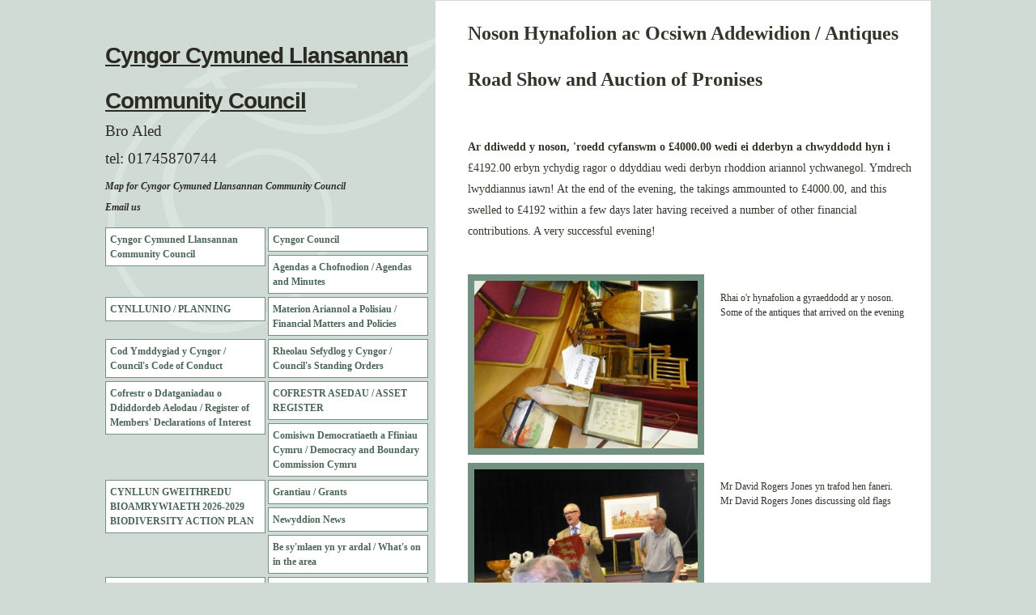

--- FILE ---
content_type: text/html; charset=ISO-8859-1
request_url: http://www.llansannan.org/item/noson_hynafolion_ac_ocsiwn_addewidion___antiques_road_show_and_auction_of_pronises.html
body_size: 13552
content:
 <!DOCTYPE html PUBLIC "-//W3C//DTD XHTML 1.0 Transitional//EN" "http://www.w3.org/TR/xhtml1/DTD/xhtml1-transitional.dtd">

<html xmlns="http://www.w3.org/1999/xhtml" lang="en">

<head>
	<meta http-equiv="content-type" content="text/html;charset=utf-8" />
<title> </title>
<meta name="description" content="" />
<meta name="keywords" content="" />	

<link href="/image/upload//wt128/k4colour.css" rel="stylesheet" type="text/css" media="all" />
<script type="text/javascript" src="/image/upload//wt128/sifr.js"></script>
<script type="text/javascript" src="/image/upload//wt128/k4.js"></script>
	
<!--[if IE 7]>
<link href="/image/upload//wt128/k4ie7.css" rel="stylesheet" type="text/css" media="screen, projection" />
<![endif]-->

<!--[if lt IE 7]>
<link href="/image/upload//wt128/k4ie6.css" rel="stylesheet" type="text/css" media="screen, projection" />
<![endif]-->

<meta name="google-site-verification" content="mbdHZhWaBCehloYgOhDrlDlr17njECqCI_7-kgy1W2k" />



</head>


<body class="community_and_culture">

<!--1 Branding-->

<div id="branding">
<span class="fn"><a class="fna" href="/index.html">Cyngor Cymuned Llansannan Community Council</a></span>

<span class="district">Bro  Aled</span>
</div>

<!--1 Navigation-->

<div id="nav_main">

<h2>Tools</h2>

<ul id="nav_global">
<li id="global_tel"><span class="label">tel:</span> <span class="tel">01745870744</span></li>
<li id="nav_book"></li>

<li id="nav_findus"><a href="/wales-tourist-information-map/index.html">Map for Cyngor Cymuned Llansannan Community Council</a></li>
<li id="nav_contact"><a href="/enquiryform.html?i=12202" title="Use our enquiry form">Email us</a></li>
</ul>

<h2>Tourist Information</h2>

<ul id="nav_features">

 <li class="inactivemenuitem"><a class="inactivemenuitem" href="/item/cyngor_cymuned_llansannan_community_council.html" >Cyngor Cymuned Llansannan Community Council</a></li><li class="inactivemenuitem"><a class="inactivemenuitem" href="/item/cygnor_council.html" >Cyngor  Council</a></li><li class="inactivemenuitem"><a class="inactivemenuitem" href="/item/agendas_a_chofnodion___agendas_and_minutes.html" >Agendas a Chofnodion / Agendas and Minutes</a></li><li class="inactivemenuitem"><a class="inactivemenuitem" href="/item/cynllunio___planning.html" >CYNLLUNIO / PLANNING</a></li><li class="inactivemenuitem"><a class="inactivemenuitem" href="/item/materion_ariannol_a_polisiau___financial_matters_and_policies.html" >Materion Ariannol a Polisiau / Financial Matters and Policies</a></li><li class="inactivemenuitem"><a class="inactivemenuitem" href="/item/cod_ymddygiad_y_cyngor___council_s_code_of_conduct.html" >Cod Ymddygiad y Cyngor / Council's Code of Conduct</a></li><li class="inactivemenuitem"><a class="inactivemenuitem" href="/item/rheolau_sefydlog_y_cyngor___council_s_standing_orders.html" >Rheolau Sefydlog y Cyngor / Council's Standing Orders</a></li><li class="inactivemenuitem"><a class="inactivemenuitem" href="/item/cofrestr_o_ddatganiadau_o_ddiddordeb_aelodau___register_of_members__declarations_of_interest.html" >Cofrestr o Ddatganiadau o Ddiddordeb Aelodau / Register of Members' Declarations of Interest</a></li><li class="inactivemenuitem"><a class="inactivemenuitem" href="/item/cofrestr_asedau___asset_register.html" >COFRESTR ASEDAU / ASSET REGISTER</a></li><li class="inactivemenuitem"><a class="inactivemenuitem" href="/item/comisiwn_democratiaeth_a_ffiniau_cymru___democracy_and_boundary_commission_cymru.html" >Comisiwn Democratiaeth a Ffiniau Cymru / Democracy and Boundary Commission Cymru</a></li><li class="inactivemenuitem"><a class="inactivemenuitem" href="/item/cynllun_gweithredu_bioamrywiaeth_2026_2029_biodiversity_action_plan.html" >CYNLLUN GWEITHREDU BIOAMRYWIAETH 2026-2029 BIODIVERSITY ACTION PLAN</a></li><li class="inactivemenuitem"><a class="inactivemenuitem" href="/item/grantiau___grants.html" >Grantiau / Grants</a></li><li class="inactivemenuitem"><a class="inactivemenuitem" href="/item/news.html" >Newyddion  News</a></li><li class="inactivemenuitem"><a class="inactivemenuitem" href="/item/digwyddiadau___future_events.html" >Be sy'mlaen yn yr ardal / What's on in the area</a></li><li class="inactivemenuitem"><a class="inactivemenuitem" href="/item/gwybodaeth_lleol__local_information.html" >Gwybodaeth Lleol  Local Information</a></li><li class="inactivemenuitem"><a class="inactivemenuitem" href="/item/eisteddfod_bro_aled__.html" >Eisteddfod Bro Aled  </a></li><li class="inactivemenuitem"><a class="inactivemenuitem" href="/item/hanes_llansannan_history_.html" >Hanes Llansannan History </a></li><li class="inactivemenuitem"><a class="inactivemenuitem" href="/item/y_rhyfel_mawr_ym_mro_aled___the_great_war_in_bro_aled.html" >Y RHYFEL MAWR YM MRO ALED / THE GREAT WAR IN BRO ALED</a></li><li class="inactivemenuitem"><a class="inactivemenuitem" href="/item/hysbysebion_lleol__local_notices.html" >Hysbysebion Lleol  Local Notices</a></li><li class="inactivemenuitem"><a class="inactivemenuitem" href="/item/llyfrgell_symudol___mobile_library.html" >Llyfrgell Symudol / Mobile Library</a></li><li class="inactivemenuitem"><a class="inactivemenuitem" href="/item/llys_defaid_crwydredig___court_of_estrays.html" >Llys Defaid Crwydredig / Court of Estrays</a></li><li class="inactivemenuitem"><a class="inactivemenuitem" href="/item/teithiau_cerdded_hanesyddol_llansannan_historical_walks.html" >Teithiau Cerdded Hanesyddol Llansannan Historical Walks</a></li><li class="inactivemenuitem"><a class="inactivemenuitem" href="/item/canolfan_addysg_bro_aled_education_centre.html" >Canolfan Addysg bro Aled Education Centre</a></li><li class="inactivemenuitem"><a class="inactivemenuitem" href="/item/cymdeithas_chwaraeon_bro_aled_sports_association.html" >Cymdeithas Chwaraeon Bro Aled Sports Association</a></li><li class="inactivemenuitem"><a class="inactivemenuitem" href="/item/menter_bro_aled___bro_aled_enterprise.html" >Menter Bro Aled Cyf </a></li><li class="inactivemenuitem"><a class="inactivemenuitem" href="/item/arddangosfa_cwiltio___quilt_exhibition.html" >Arddangosfa Cwiltio / Quilt Exhibition</a></li><li class="inactivemenuitem"><a class="inactivemenuitem" href="/item/pentref_y_flwyddyn__village_of_the_year.html" >Pentref y Flwyddyn  Village of the Year</a></li><li class="inactivemenuitem"><a class="inactivemenuitem" href="/item/gwyl_petryal_festival.html" >Gwyl Flodau St Thomas Bylchau St Thomas' Flower Festival</a></li><li class="inactivemenuitem"><a class="inactivemenuitem" href="/item/cor_meibion_bro_aled_male_voice_choir.html" >Cor Meibion Bro Aled Male Voice Choir</a></li><li class="inactivemenuitem"><a class="inactivemenuitem" href="/item/c_p_d_llansannan_.html" >C P D Llansannan </a></li><li class="inactivemenuitem"><a class="inactivemenuitem" href="/item/arwyddion_hurt_____stupid_signs_.html" >Arwyddion hurt ! / Stupid signs!</a></li><li class="inactivemenuitem"><a class="inactivemenuitem" href="/item/llifogydd___floods.html" >Llifogydd / Floods</a></li><li class="inactivemenuitem"><a class="inactivemenuitem" href="/item/taith_prydain___tour_of_britain.html" >Taith Prydain / Tour of Britain</a></li><li class="inactivemenuitem"><a class="inactivemenuitem" href="/item/ffilmio_toiledau_llansannan___filming_of_the_llansannan_toilets.html" >Ffilmio Toiledau Llansannan / Filming of the Llansannan Toilets</a></li><li class="inactivemenuitem"><a class="inactivemenuitem" href="/item/y_ddarllenfa.html" >Y Ddarllenfa</a></li><li class="inactivemenuitem"><a class="inactivemenuitem" href="/item/clybiau_a_mudiadau_a_cymdeitthasau_lleol___local_clubs__organisations_and_societies.html" >Clybiau a Mudiadau a Cymdeithasau Lleol / Local Clubs, Organisations and Societies</a></li><li class="inactivemenuitem"><a class="inactivemenuitem" href="/item/sioe_c_ff_i_llansannan_2024_yfc_show.html" >Sioe C Ff I Llansannan 2024 YFC Show</a></li><li class="inactivemenuitem"><a class="inactivemenuitem" href="/item/twrbein_gwynt_i_ysgol_bro_aled__wind_turbine_for_bro_aled_school_.html" >Arbed ynni yn Ysgol Bro Aled  Saving Energy at Bro Aled School</a></li><li class="inactivemenuitem"><a class="inactivemenuitem" href="/item/neuadd_goffa_plwyf_y_bylchau_groes___bylchau_parish_memorial_hall_groes.html" >Neuadd Goffa Plwyf y Bylchau Groes / Bylchau Parish Memorial Hall Groes</a></li><li class="inactivemenuitem"><a class="inactivemenuitem" href="/item/mynediad_i_r_anabl___disability_access.html" >Mynediad i'r anabl / Disability Access</a></li><li class="inactivemenuitem"><a class="inactivemenuitem" href="/item/gwerthusiad_y_plwyf_____parish_appraisal.html" >Gwerthusiad y Plwyf  /  Parish Appraisal</a></li><li class="inactivemenuitem"><a class="inactivemenuitem" href="/item/links.html" >Linciau  Links</a></li><li class="inactivemenuitem"><a class="inactivemenuitem" href="/item/taith_pererin_gogledd_cymru___north_wales_pilgrim_s_way.html" >Taith Pererin Gogledd Cymru / North Wales Pilgrim's Way</a></li><li class="inactivemenuitem"><a class="inactivemenuitem" href="/feature_pages/index.html" >Feature page</a></li>

</ul> 

</div>



 <div id="content" class="feature index">
<!--3 Main content-->

<div id="content_list">

<!--description-->	
<h1><span class="type">Noson Hynafolion ac Ocsiwn Addewidion / Antiques Road Show and Auction of Pronises</span></h1>
<p class="strapline"></p>
			
			<p> Ar ddiwedd y noson, 'roedd cyfanswm o &#163;4000.00 wedi ei dderbyn a chwyddodd hyn i &#163;4192.00 erbyn ychydig ragor o ddyddiau wedi derbyn rhoddion ariannol ychwanegol. Ymdrech lwyddiannus iawn! 

At the end of the evening, the takings ammounted to &#163;4000.00, and this swelled to &#163;4192 within a few days later having received a number of other financial contributions. A very successful evening! </p>
			<p></p>			
			<p class="one"><img src="/image/upload/eifion/Hynafolion.jpg" alt="/image/upload/eifion/Hynafolion.jpg" /></p>
			<p> Rhai o&#39;r hynafolion a gyraeddodd ar y noson.<br />Some of the antiques that arrived on the evening </p>
			<p class="one"><img src="/image/upload/eifion/David_Rogers_Jones.jpg" alt="/image/upload/eifion/David_Rogers_Jones.jpg" /></p>
			<p> Mr David Rogers Jones yn trafod hen faneri.<br />Mr David Rogers Jones discussing old flags </p>
			<p class="one"><img src="/image/upload/eifion/Lliwen_1.jpg" alt="/image/upload/eifion/Lliwen_1.jpg" /></p>
			<p> Lliwen Evans yn canu gyda Dafydd Huw yn cyfeilio ar y delyn<br />Dafydd Huw on the harp with Lliwen Evans singing </p>
			<p class="one"><img src="/image/upload/eifion/Parti_YBA.jpg" alt="/image/upload/eifion/Parti_YBA.jpg" /></p>
			<p> Parti Ysgol Bro Aled yn canu gyda Mrs Mair Owen yn cyfeilio a Mrs Ann Lloyd yn arwain<br />Bro Aled School party singing with Mrs Mair Owen playing the piano and Mrs Ann Lloyd conducting </p>
			<p class="one" ><img src="/image/upload/eifion/Glyn_Owens.jpg" alt="/image/upload/eifion/Glyn_Owens.jpg" /></p>
			<p> Glyn Owens wrthi&#39;n gwerthu ac yn cael cymoth dangos yr eitemau gan aelodau Clwb Ffermwyr Ifanc Llansannan.<br />Glyn Owens selling, assisted by members of Lllansannan Young Farmer&#39;s Club who identified items being bidded on.<br /><br /><br /><br />Mwy o luniau / more pictures<br /><a target="_blank" title="Click for website link" href="http://www.llansannan.org/item/ocsiwn_mwy_o_luniau___more_pictures.html" >website link</a> </p>
			<p class="strapline"></p>
			<p class="counter">Noson Hynafolion ac Ocsiwn Addewidion / Antiques Road Show and Auction of Pronises Statistics: <span class="value"> 0 click throughs, 344 views since start of 2026 </span></p>


</div>


<div id="content_sub">

<div id="subheader"><h2><img class="feature" src="/image/upload/eifion/Poster_Ocsiwn_Addewidion_001.jpg" alt="Poster Ocsiwn Addewidion 001.jpg" /><span class="desc">Noson Hynafolion ac Ocsiwn Addewidion / Antiques Road Show and Auction of Pronises</span></h2></div>

<!--key info-->
<div class="key"><p> Dechreuwyd ar drefnu y noson yma ym mis Chwefror 2015. Y pwrpas oedd codi arian tuag at Y Ganolfan trwy wneud gweithgaredd gwahanol i&#39;r arferol, cyngherddau ac yn y blaen. Penderfynwyd ar Nos Wener y 12fed o Fehefin yn y Ganolfan. &#39;Roedd tair rhan i&#39;r noson, y rhan gyntaf efo Hynafolion yn cael ei prisio gan ocsiwniar lleol, David Rogers Jones o gwmni Rogers Jones, Bae Colwyn. Yr ail ran oedd eitemau cerddorol gan dalentau lleol yn cynnwys plant o Ysgol Bro Aled a Dafydd Hyw y Telynor. Y rhan olaf oedd Yr Ocsiwn Addewidion gyda Mr Glyn Owens yn gwerthu yr eitemau. <br />Planning of this event started back in February 2015.<br />The purpose was to organize a fund raising event with a difference rather than the usual concert etc.<br />It was decided to have the event on Friday evening the 12th June 2015 in the Community Centre. The evening was split into three parts. Part one was as the Antiques Road Show with antiquated items valued by David Rogers Jones of Rogers Jones of Colwyn Bay. The second part was a musical presentation by children of the Bro Aled School and Dafydd Huw the local harpist. The final part was the Auction of Promises, items sold by Mr Glyn Owens </p></div>

</div>

 


</div>
<!--Site information-->
<div id="site_info">
<h5>Cyngor Cymuned Llansannan Community Council Henllan Conwy</h5>

<p>Powered by <a href="http://www.yourtourismcommunity.co.uk">Your Tourism Community</a></p>
<p class="counter">Cyngor Cymuned Llansannan Community Council Statistics: <span class="value"> 368 click throughs, 54579 views since start of 2026 </span></p>
</div>
	

<div class="webstattext"></div>

</body>

</html>
 

--- FILE ---
content_type: text/css
request_url: http://www.llansannan.org/image/upload//wt128/k4colour.css
body_size: 1019
content:
@import url(/image/upload//wt128/k4zero.css);
@import url(/image/upload//wt128/k4layout.css);
@import url(/image/upload//wt128/k4type.css);



html { color: #2b2b23; background-color: #d1dbd5; }
body { color: #35352c; background-color: white; }



a:link { color: #79242a; background-color: #fff; }
a:visited { color: #9a2d35; background-color: white; }
a:hover { color: #fff; background-color: #9a2d35; }
a:active { color: #980e18; background-color: #fff; border-color: #a72d2f;}
a:focus { color: white; background-color: #9a2d35; border-color: #9a2d35; }

img {background-color: #739181; border-color: #adc6b9;}


.web4u_facilities_display_list_li img {background-image: none; background-color: transparent;}

/*--------------------------------------------------
SPECIAL
--------------------------------------------------*/
/*accomm  - grading symbol list pages and display*/
.key .grade p span {background-color: white;  color: #000; border-color: red;}
.key .grade p img {background-image: none; background-color: white; color: red;}

/* google maps----------------------------------*/
#map  {border-color: #d1dbd5 }
#map img {background-color: transparent;}
.gmnoprint > a {background-color: transparent;}


/*--------------------------------------------------
BACKGROUND IMAGES
--------------------------------------------------*/

#content_sub,
#nav_contextual { background-image: url(/image/upload//wt128/k4navbg0.gif); }
#branding {background-image: url(/image/upload//wt128/k4swirl1.gif);}
#nav_main {background-image: url(/image/upload//wt128/k4swirl2.gif);}
#content ul {background-image: url(/image/upload/wt128/k4ul.gif);}
#content li {background-image: url(/image/upload//wt128/k4licircle.gif); }
#content ul.buttons li {background-image: url(/image/upload//wt128/k4li.gif); }

#content #content_sub ul,
#content ul.buttons,
#nav_main ul,
#nav_contextual ul,
#content ul.web4u_facilities_display_list_ul,
#content li.web4u_facilities_display_list_li {background-image: none;}
/*--------------------------------------------------
COLOUR
--------------------------------------------------*/

/*COLOUR - V Dark Brown */
#nav_features a:hover,
#content_sub,
ul#nav_global li,
ul#nav_global li a,
#site_info a,
#branding span { color: #2b2b23;}

/*COLOUR - dark brown*/
h1, h2, h3, h4, h5{color: #35352c;}


/*COLOUR - dark green*/

#nav_features a {color: #4a6656;}


/*COLOR - white*/

/*{color: white}*/

/*--------------------------------------------------
BACKGROUND COLOUR
--------------------------------------------------*/

/*BACKGROUND - transparent*/
ul#nav_global li a, 
#nav_features a:hover {background-color: transparent}

/*BACKGROUND - white */
#content_main,
#content_list,
#content_sub,
#nav_features a,
#content_sub #subheader img {background-color: #fff;}

/*BACKGROUND - v pale green */

#nav_main,
#site_info a,
#branding,
#site_info { background-color: #d1dbd5; }

/*BACKGROUND - pale green */
#branding span.strapline { background-color: #adc6b9; }

/*BACKGROUND - mossgreen */
/*ul#nav_features { background-color: #739181; }*/


/*BACKGROUND - dark green*/


/*#nav_features a {background-color: #4a6656;}*/

/*--------------------------------------------------
BORDER COLOUR
--------------------------------------------------*/

/*BORDER COLOUR - white*/
#nav_features li:hover {border-color: #fff;}

/*BORDER COLOUR - mossgreen */

#content_sub,
#nav_contextual,
#nav_features li,
#content_sub #subheader img {border-color: #739181;}

/*BORDER COLOUR - mossgreen */
.summary h2 {border-color: #adc6b9;}


--- FILE ---
content_type: text/css
request_url: http://www.llansannan.org/image/upload//wt128/k4layout.css
body_size: 3144
content:
html { background-repeat: repeat-y;  background-position: 050% 0; margin: 0 5px;}
body {position: relative; margin: 1px auto; min-width: 770px; max-width: 1020px;}




p {padding: 10px 0;}

ul {background-position: 18px 4px; background-repeat: no-repeat; }
h1 { padding: 12px 0; }
h2 { padding: 10px 0;}
h3 { padding: 8px 0;}


img {background-position: 0 -5px; background-repeat: repeat-x; border-style: solid; border-width: 0; padding:  8px 8px; }/*photobg.jpg*/


div.webstattext {position: absolute; left: -9999px;}
div.webstattext img {border-width: 0;}

p.counter {clear: both;}
p.counter .value {display: block;}

/*---------------------------------
shadow background
----------------------------------*/
#nav_main,
#branding,
#site_info,
#nav_contextual {background-position: right top; background-repeat: repeat-y;  }

/*---------------------------------
branding
----------------------------------*/
#branding {position: relative; padding: 40px 0 2px 0;width: 40%; background-repeat: no-repeat; background-position: left bottom; }
#branding span {}
#branding span.fn {}
#branding span.district {display: block; }
#branding span.strapline { }

/*---------------------------------
navigation
----------------------------------*/
#nav_main {position: relative; width: 40%; background-repeat:  no-repeat; background-position: left top; }
#nav_main h2 {position: absolute; left: -2000px;}
#nav_main li {}
#nav_main a {}
#nav_main h3 {padding: 0; margin: 0; display: inline;}

ul#nav_global {padding: 10px 0;}
ul#nav_global li {padding: 4px 0;}
ul#nav_global li#global_tel {}
ul#nav_global li a {}

ul#nav_global a { }
ul#nav_global a:hover {  }

ul#nav_features {overflow: hidden; background-position: right top; background-repeat: repeat-y; padding-bottom: 20px;}
ul#nav_features li {border-width: 1px; margin: 2px 3px 2px 0; border-style: solid; float: left; width: 48%;}

ul#nav_features a {display: block; padding: 5px;}
ul#nav_features a:link, 
ul#nav_features a:visited, 
ul#nav_features a:hover { }

#nav_contextual { width: 40%; border-width: 1px 0 1px 1px; border-style: solid;}
#nav_contextual p.back {}
h2#nav_contextual_header {padding: 40px 20px 20px 20px;}
#nav_contextual ul {padding: 20px 20px 40px 20px;}
#nav_contextual li {display: inline;}

/*nav events*/
#nav_events {overflow: hidden;}

#nav_events li {float: left; min-width: 90px; margin-bottom: 10px;}
#nav_events li a {padding:0.2em 1.2em 0.2em 0.5em; border-width:0 0 0 2px; border-style: solid; }
#nav_events li a:focus {border-width: 1px;}

/*---------------------------------
content
----------------------------------*/

#content {}

#content ul {background-position: 18px 5px; background-repeat: no-repeat; }
#content li { margin-left:10px; padding: 4px 10px; background-position: 0 9px; background-repeat: no-repeat; }
/*---------------------------------
main content
----------------------------------*/
#content_main {position: absolute; top: 0; right: 0;width: 60%;border-style: solid;}

/*heading on directory display pages*/
.display h1 span {display: block;}

#content_main img {max-width: 50%;}

/*padding on all block elements*/
#content_main p, #content_main h1, #content_main h2, #content_main h3, #content_main h4, #content_main ul,
#content_list p, #content_list h1, #content_list h2, #content_list h3, #content_list h4, #content_list ul {padding-left: 40px; padding-right: 20px;}
/*---------------------------------
list content
----------------------------------*/
#content_list {position: absolute; top: 0; right: 0;width: 60%;  }
#content_list img {max-width: 50%; margin-right: 20px;}

/*feature page*/
.feature #content_list { }
p.one img,
p.three img,
p.five img {float: left; margin-right:20px; }
p.two img,
p.four img,
p.six img {float:  right; margin-left: 20px;}

p.one,
p.three,
p.five,
p.two,
p.four,
p.six {clear: both;}

/*---------------------------------
sub content
----------------------------------*/
#content_sub {position: relative; left: -1px; width: 40%; background-repeat: repeat-y; background-position: right top; border-width: 1px 0 1px 1px; border-style: solid; padding-bottom: 30px;}
#content_sub img.feature {margin: 20px; max-width: 80%;}
#content_sub #subheader {padding: 0;}
#content_sub h2 {padding:  0 0 0;}
#content_sub h2 .desc {display: block; padding: 12px 20px;}
#content_sub #subheader img {display: block; padding: 10px; background-position: 0 1px; border-width: 1px;margin-top: 20px;}

#content_sub .key {padding-left: 20px; padding-right: 20px;}
#content_sub li {}
#content_sub li.photo  {}
#content_sub h3 {background-position: 0 0; background-repeat: no-repeat; }


/*accomodation - services*/
ul.web4u_facilities_display_list_ul,
ul.openingtimes {position: relative; left: 0;}
#content ul.web4u_facilities_display_list_ul li {display: inline; padding: 0; margin: 0;}
#content ul.web4u_facilities_display_list_ul li.welcomehost {display: block;}
#content ul.web4u_facilities_display_list_ul li span.type {display: none;}
#content_sub .web4u_facilities_display_list_ul img,
#content_list .web4u_facilities_display_list_ul img {width: 20px; margin: 0; padding: 0; border-width: 0;}


/*attractions - entrance charge*/

#content_sub .key li ul {margin: 10px 0;}
#content_sub .entrance ul li,
#content_sub .key li ul li { padding: 0; margin: 0;}

.price {position: absolute; right: 20px;}
.notes {display: block;  }



/*accomm grade*/
#content_sub .key .grade  { padding-bottom:10px; overflow: hidden; }
.key .grade #visitwales { padding:0 5px;  margin-top: 15px; width: 71px;text-align: center;}
.key .grade #visitwales span {border-style: solid; border-width: 1px;  padding:4px 0; display: block; line-height: 12px;}
#content_list .key .grade #visitwales img {max-width: 100%;  padding: 0;}
#content_sub .key .grade #visitwales img {padding: 0;}
#content_sub .key .grade #visitwales  {margin-top: 2px; }
.summary .grade img,
#content_sub .grade p img {border-width: 0; margin: 0; width: 71px;}
/*make grade and optional logos appear on same line*/
.key .grade #visitwales,
#content_sub .grade #optionalawards {float: left;}
#content_sub .grade #optionalawards img {width: 50px; height: 50px; float: left; margin: 2px; border-width: 2px;}



/*activities - entrance charge*/

li.services p{text-align: center; margin:0 10px;}
li.services img {margin: 0; padding: 5px 10px;}


/*---------------------------------
site_info 
----------------------------------*/

#site_info {clear: both; width: 40%; border-style: solid; border-width: 0;}
#site_info h5, 
#site_info p {padding: 10px 0 0 0;}

#site_info h5 {}
#site_info p {}
#site_info a {}


/*---------------------------------
lists
----------------------------------*/

.summary {margin: 0 0 2em 0;}


.summary img.imgmain {float: right; width: 182px; margin: -0 0 40px 20px; padding: 5px; }
.summary ul.contact, 
.summary .key,  
.summary ul.buttons,
.summary p { margin-left: 0; padding: 0;  margin-top: 10px; margin-right: 20px}
.summary h2 {clear: right; background-repeat: repeat-x;  background-position: 0 0; border-style: solid; border-width:1px 0 0 0; padding: 25px 0px; margin: 5px; position: relative; left: 0;}
.summary div:first-child h2 {border-width: 0;}
.summary h3:first-child {}
 /*space at bottom of list item*/
.summary ul.buttons {padding-bottom: 25px; padding-left: 15px; background-position: 0 7px;}
#content .summary ul.buttons li {background-position: 0 9px; margin-left: 0px; padding-left: 14px}/*k4li.gif*/

.summary ul.contact,
.summary p.strapline { padding: 10px 0; }
.summary p.displaylink {margin-bottom: 20px;}

/*accomodation*/
.summary h3.org {}

.summary .key img {float: none; width: auto;}

.summary .vcard {}

.summary .key p {margin: 0; padding: 0; }

.summary .vcard h4 { padding: 0; display: inline;}

.summary ul.facilities {position: static;}

.summary img.imgaccom {float: left; width: 180px; margin: 20px 20px 20px 0; }



.summary .key .grade  {float: right;  }

/*ul.buttons {float: right;}*/
ul.buttons li {display: inline; padding-right: 10px;}
ul.buttons li.morelink {display: block;}

/*---------------------------------
enquiry form
----------------------------------*/
.enquiryform {border-width: 0; border-style: dotted; padding-left: 50px; margin-bottom: 50px;}

.enquiryform fieldset {margin: 20px 0;}
.enquiryform legend {padding: 10px 0;}
.enquiryform label {position: relative; display: block; overflow: hidden; padding: 5px 0; background-position: 100% 20%; background-repeat: no-repeat;}
.enquiryform label span {float:left; margin-right: 4px; width: 30%;}
.enquiryform label input { margin-right: 4px;}
.enquiryform label input#telephone {width: 150px;}
.enquiryform label input#address,
.enquiryform label input#email  {width: 300px;}
.enquiryform label input#personname {width: 250px;}


.enquiryform label textarea#message,
.enquiryform label textarea#personal_note {width: 95%;  padding: 10px; margin-top: 5px;}

.enquiryform fieldset.radio label {display: inline;}
.enquiryform fieldset.radio label span {float: none;}
.enquiryform fieldset.radio span.txt {display: block;}

.enquiryform textarea {display: block;}

.enquiryform input.button {margin: 5px 0 0 20px;}



/*---------------------------------
google maps
----------------------------------*/

#map {width: 85%; height: 600px; margin-bottom: 40px; margin-left: 40px; border-width: 10px; border-style: solid;  }
#content_list #map img {max-width: none;}
#map .fn {display: block; }

/*---------------------------------
bookings
----------------------------------*/
#businessinfo {border-width: 0 0 1px 0; border-style: solid; margin-bottom: 20px; padding-bottom: 20px; }

#b4u_nav_main {width: 100%;}
#b4u_nav_main li {float: left; background-image: url(/image/upload/wt114/k1step_ro.gif); background-position: right 8px; background-repeat: no-repeat; padding: 5px 30px 5px 0; margin-left: 5px;}
#b4u_nav_main li#b4u_nav_requestsent {background-image: none;}


#booking_instruction {clear: left;}

/*form*/
.booking form { border-style: solid; border-width: 0 0 1px 0; padding: 0 0 20px 0; margin:0 0 20px 0;}
.booking label {display: block;  padding: 10px 0; overflow: hidden;}
.booking label span  {width: 60px; }
.booking label input, 
.booking label select { }

.booking input.b4u_button_submit {margin: 10px 0; }

/*bookings inline availability form*/
#b4u_navcontainer {text-align: left;  border-style: solid; border-width: 1px; padding: 5px;  }

#b4u_navcontainer .date_entry {}
#b4u_navcontainer .date_entry label {padding: 0;}
#b4u_navcontainer .date_entry input {width: 85%;margin: 0;}
#b4u_arrival_date {}
#b4u_leave_date {}
#b4u_navcontainer .date_entry .b4u_calendar { width: 100%; display: block; position: relative; top: 0;}
#b4u_navcontainer .date_entry a {position: absolute; top: -25px; right: 0; padding: 0 0 0 0;}
#content_sub #b4u_navcontainer .date_entry img { width: 16px; height: 15px; border-width: 1px; padding: 0;}

#b4u_navcontainer input.button {}


--- FILE ---
content_type: text/css
request_url: http://www.llansannan.org/image/upload//wt128/k4type.css
body_size: 1401
content:
body {font-size: 62.5%; line-height: 1.8em; font-family: Georgia, serif;  }
p, ul, ol, td, blockquote, form {font-size: 1.2em; }

li {list-style: none;}

h1, h2, h3, h4, legend {font-weight: bold; font-style: normal; }

h1 {font-size: 2.4em;line-height: 2.4em;}
#branding span.fn  {font-size: 2.8em; letter-spacing: -1px; }
.fna  { color:#2b2b23 !important; background-color:#d1dbd5 !important; font-family: arial !important; line-height: 2.0em; }

h2,
#branding span.district  {font-size: 1.9em;}
h3 {font-size: 1.6em;}
h4, legend  {font-size: 1.4em;}
h5 {font-size: 1.3em;}
a:link {font-weight: bold;text-decoration: underline; }
a:visited {font-weight: bold; text-decoration: underline; }
a:hover { text-decoration: none; }
a:active { }

.strapline,
h1+p {font-style: italic; font-size: 1.6em; line-height: 2em;}
#content h1 + p.strapline + p {font-style: normal; font-size: 1.4em; line-height: 1.9em; }
#content h1 + p.strapline + p:first-line { font-weight: bold;}
/*EVENTS*/
.ev #content_main h2 + p.strapline + p {font-style: normal; font-size: 1.4em; line-height: 1.9em; }
.ev #content_main h2 + p.strapline + p:first-line { font-weight: bold;}

/*counter*/

p.counter {font-weight: normal; font-size: 1.1em; }
p.counter .value {font-weight: bold;}

/*---------------------------------
branding
----------------------------------*/
#branding span.strapline {text-align: right;}

/*---------------------------------
navigation
----------------------------------*/
#nav_main ul {}
#nav_main a:link,
#nav_main a:visited {font-weight: bold; text-decoration: none; }
#nav_main a:hover { text-decoration: underline; }
#nav_main a:active { }

ul#nav_global { font-size: 1.2em;}
ul#nav_global li a {font-style: italic; }
ul#nav_global li#global_tel {font-size: 1.6em;}

#nav_features { font-size: 1.2em;}
#nav_contextual ul { font-size: 1.2em;}

/*---------------------------------
content
----------------------------------*/
/*heading on directory display pages*/
.display h1 span {font-size: 79%;}

.vcard {}
.vcard .fn {font-weight: bold; }
.vcard div.url,
.vcard div.email,
.vcard div.tel,
.vcard div.adr span { font-size: 1.2em; }

#content_sub h2 {text-align: center;font-size: 1.2em; font-weight: bold;}
#content_sub h2 .desc {text-align: left;}
#content_sub h3 {font-size: 1.2em; font-weight: bold;}
#content_sub > h3:first-child {}
#content_sub ul {}
#content_sub ul p {}
#content_sub > h3:first-child { }

/*normalise type size for nested elements*/
.summary .key,
#content_sub ul.key li p, 
li.entrance ul, 
ul li p, 
ul ul,
td td,
form td  {font-size: inherit; } 




/*grading symbol format list pages and display*/
.key .grade p span {font-family: Arial, san-serif; font-size: 10px;}



/*---------------------------------
google maps
----------------------------------*/

#map div.vcard {font-size: 1.2em; }
#map div.vcard .fn {font-size: 1.3em; }

/*-------------------------
sifr
-------------------------*/

/* These are standard sIFR styles... do not modify */
.sIFR-flash {visibility: visible !important; margin: 0;}
.sIFR-replaced {visibility: visible !important;}
span.sIFR-alternate {position: absolute; left: 0; top:0; width: 0; height:0; display: block; overflow: hidden; }
/*Hide Adblock Object tab: the text should show up just fine, not poorly with a tab laid over it*/
.sIFR-flash + div[adblocktab=true] {display: none !important;}

/*decoy styles to hide the browser text and to make space for the sIFR text*/

.sIFR-hasFlash #branding span.fn {visibility: hidden;  padding: 35px 0 0 0; line-height: 90px;}
/*.sIFR-hasFlash #branding span.district {visibility: hidden; padding: 10px; }*/
/*.sIFR-hasFlash #branding span.strapline {visibility: hidden; }*/



/*---------------------------------
bookings
----------------------------------*/

#b4u_nav_main li a { text-decoration: none;}
#b4u_nav_main li a:hover {text-decoration: underline;}
#b4u_nav_main li.b4u_nav_active a {font-weight: bold;  }
#b4u_nav_main li.b4u_nav_active a:hover {text-decoration: none;}


--- FILE ---
content_type: application/javascript
request_url: http://www.llansannan.org/image/upload//wt128/k4.js
body_size: 348
content:
window.onload=function(){

//Nifty("#content_sub h2 img", "top", "#000000");

/*replacement statements*/
if(typeof sIFR == "function"){

    sIFR.replaceElement("span", named({sFlashSrc: "/image/upload//wt128/Zapfino.swf", sSelector: "#branding span.fn", sColor: "#2b2b23", sWmode: "transparent"}));
   // sIFR.replaceElement("span", named({sFlashSrc: "Zapfino.swf", sSelector: "#branding span.district", sColor: "#35659F", sWmode: "transparent", sFlashVars:"underline=true"}));
    //sIFR.replaceElement("span", named({sFlashSrc: "/image/upload//kate/myriadlightit.swf", sSelector: "#branding span.strapline", sColor: "#023F87", sWmode: "transparent", sFlashVars:"underline=true&textalign=right"}));

};


}

